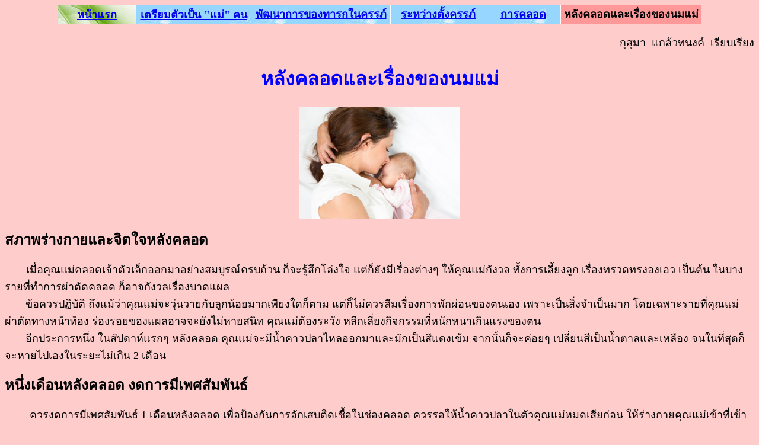

--- FILE ---
content_type: text/html
request_url: http://trironk.net/w0257/10kusuma/page05_postpartum.htm
body_size: 2806
content:
<html>

<head>
<meta http-equiv="Content-Language" content="th">
<meta http-equiv="Content-Type" content="text/html; charset=windows-874">
<title>หลังคลอดและเรื่องของนมแม่</title>
<meta name="keywords" content="หลังคลอด นมแม่">
<style>
<!--
span.style81
	{color:#CC3300;
	font-weight:bold}
-->
</style>
</head>

<body style="font-family: Tahoma, 'Microsoft Sans Serif', 'MS Sans Serif', CordiaUPC" bgcolor="#FFCCCC" vlink="#0000FF" alink="#800080">

<div align="center">
	<table border="1" width="1086" background="images/imagesCA9NXK2P.jpg" bordercolor="#FFFFFF" cellspacing="1" style="border-collapse: collapse">
		<tr>
			<td width="147" bordercolor="#FF0000" background="images/18_vector-background.jpg">
			<p align="center"><b><font face="CordiaUPC" size="4">
			<a title="กลับหน้าหลัก" href="index.htm">หน้าแรก</a></font></b></td>
			<td width="217" bordercolor="#FF0000" background="images/imagesCA9NXK2P.jpg">
			<p align="center"><b><font face="CordiaUPC" size="4">
			<a title="เตรียมตัวเป็น&quot;แม่&quot;คน" href="page01_prepare_mother.htm">
			เตรียมตัวเป็น &quot;แม่&quot; คน</a></font></b></td>
			<td width="260" background="images/imagesCA9NXK2P.jpg">
			<p align="center">
			<span lang="TH" style="line-height: 115%; font-family: CordiaUPC; font-weight: 700">
			<font size="4"><a title="พัฒนาการของทารกในครรภ์" href="page02_development.htm">
			พัฒนาการของทารกในครรภ์</a></font></span></td>
			<td width="176" valign="middle">
			<p align="center">
			<span lang="TH" style="line-height: 115%; font-family: CordiaUPC; font-weight: 700">
			<font size="4"><a title="ระหว่างตั้งครรภ์" href="page03_during_pregnancy.htm">ระหว่างตั้งครรภ์</a></font></span></td>
			<td width="137" valign="middle">
			<p align="center">
			<span lang="TH" style="line-height: 115%; font-family: CordiaUPC; font-weight: 700">
			<font size="4"><a title="การคลอด" href="page04_birth.htm">การคลอด</a></font></span></td>
			<td width="268" bgcolor="#FF9999">
			<p align="center">
			<span lang="TH" style="line-height: 115%; font-family: CordiaUPC; font-weight: 700">
			<font size="4">หลังคลอดและเรื่องของนมแม่</font></span></td>
		</tr>
	</table>
</div>
<p align="right"><font face="Cordia New" size="4">กุสุมา&nbsp; แกล้วทนงค์&nbsp; 
เรียบเรียง</font></p>
<h1 align="center"><font face="Cordia New" color="#0000FF">
หลังคลอดและเรื่องของนมแม่</font></h1>
<p align="center">
<img border="0" src="images/01_77.jpg" width="270" height="189"></p>
<p class="MsoNormal" style="margin-bottom: .0001pt"><b>
<span lang="TH" style="font-size:18.0pt;font-family:&quot;CordiaUPC&quot;,&quot;sans-serif&quot;">
สภาพร่างกายและจิตใจหลังคลอด</span></b></p>
<p class="MsoNormal" style="margin-bottom: .0001pt">
<span lang="TH" style="font-size:18.0pt;font-family:&quot;CordiaUPC&quot;,&quot;sans-serif&quot;">&nbsp;&nbsp;&nbsp;&nbsp;&nbsp;&nbsp;</span><font size="4"><span lang="TH" style="font-family:&quot;CordiaUPC&quot;,&quot;sans-serif&quot;">เมื่อคุณแม่คลอดเจ้าตัวเล็กออกมาอย่างสมบูรณ์ครบถ้วน ก็จะรู้สึกโล่งใจ 
แต่ก็ยังมีเรื่องต่างๆ ให้คุณแม่กังวล ทั้งการเลี้ยงลูก เรื่องทรวดทรงองเอว เป็นต้น 
ในบางรายที่ทำการผ่าตัดคลอด ก็อาจกังวลเรื่องบาดแผล <br>
&nbsp;&nbsp;&nbsp;&nbsp;&nbsp;&nbsp; ข้อควรปฏิบัติ 
ถึงแม้ว่าคุณแม่จะวุ่นวายกับลูกน้อยมากเพียงใดก็ตาม 
แต่ก็ไม่ควรลืมเรื่องการพักผ่อนของตนเอง เพราะเป็นสิ่งจำเป็นมาก 
โดยเฉพาะรายที่คุณแม่ผ่าตัดทางหน้าท้อง ร่องรอยของแผลอาจจะยังไม่หายสนิท 
คุณแม่ต้องระวัง หลีกเลี่ยงกิจกรรมที่หนักหนาเกินแรงของตน<br>
&nbsp;&nbsp;&nbsp;&nbsp;&nbsp;&nbsp; อีกประการหนึ่ง ในสัปดาห์แรกๆ หลังคลอด 
คุณแม่จะมีน้ำคาวปลาไหลออกมาและมักเป็นสีแดงเข้ม จากนั้นก็จะค่อยๆ 
เปลี่ยนสีเป็นน้ำตาลและเหลือง จนในที่สุดก็จะหายไปเองในระยะไม่เกิน 2 เดือน</span></font><span lang="TH" style="font-size:18.0pt;font-family:&quot;CordiaUPC&quot;,&quot;sans-serif&quot;"> </span>
</p>
<p class="MsoNormal" style="margin-bottom: .0001pt"><b>
<span lang="TH" style="font-size:18.0pt;font-family:&quot;CordiaUPC&quot;,&quot;sans-serif&quot;">
หนึ่งเดือนหลังคลอด งดการมีเพศสัมพันธ์</span></b></p>
<p class="MsoNormal" style="margin-bottom: .0001pt">
<span lang="TH" style="font-size:18.0pt;font-family:&quot;CordiaUPC&quot;,&quot;sans-serif&quot;">&nbsp;&nbsp;&nbsp;&nbsp;&nbsp;&nbsp; </span>
<font size="4">
<span lang="TH" style="font-family:&quot;CordiaUPC&quot;,&quot;sans-serif&quot;">
ควรงดการมีเพศสัมพันธ์ 1 เดือนหลังคลอด เพื่อป้องกันการอักเสบติดเชื้อในช่องคลอด 
ควรรอให้น้ำคาวปลาในตัวคุณแม่หมดเสียก่อน ให้ร่างกายคุณแม่เข้าที่เข้าทาง </span>
</font>
</p>
<p class="MsoNormal" style="margin-bottom: .0001pt"><b>
<span lang="TH" style="font-size:18.0pt;font-family:&quot;CordiaUPC&quot;,&quot;sans-serif&quot;">
เลี้ยงลูกด้วยนมแม่ดีที่สุด</span></b></p>
<p class="MsoNormal" style="margin-bottom: .0001pt">&nbsp;</p>
<font size="4" face="CordiaUPC">
<img border="0" src="images/milk02.jpg" width="119" height="114" align="left"></font><span lang="TH" style="line-height: 115%; font-family: CordiaUPC"><font size="4">ในแวดวงวิทยาศาสตร์การแพทย์ได้ยืนยันอย่างชัดเจนว่า 
นมแม่นั้นดีที่สุด เพราะจากสถิติระหว่างทารกที่กินนมแม่และทารกที่กินนมกระป๋อง 
อัตราการป่วยของเด็กที่กินนมกระป๋องนั้นสูงกว่าเด็กทารกที่กินนมแม่ 
และทารกที่กินนมแม่ จะมีสุขภาพแข็งแรง รวมทั้งมีโอกาสปลอดจากเชื้อโรคต่างๆ 
ได้มากกว่าเด็กทารกที่กินนมกระป๋อง นอกจากน้ำนมของแม่จะมีคุณค่าสูงแล้ว 
ยังจะช่วยกระชับความสำพันธ์ระหว่างแม่กับลูกได้ในทางตรงอีกด้วย<br>
</font>
</span><span class="style81">
<span lang="TH" style="font-family: CordiaUPC; color: #0000FF">
<font size="4">ดังนั้น</font></span><span lang="TH" style="font-family: CordiaUPC; color: #0000FF; font-weight: normal"><font size="4"> 
คุณแม่รุ่นใหม่ควรจะศึกษาวิธีการเลี้ยงลูกด้วยนมแม่ไปปฏิบัติเพื่อประโยชน์ต่อลูกและตัวคุณแม่เอง</font></span></span><p>
&nbsp;</p>
<p>
<font face="CordiaUPC"><span lang="TH" style="font-size: 18.0pt; ">
------------------------------------<br>
</span><font size="4"><span lang="TH">
ขอขอบคุณ</span></font><span lang="TH"><font size="4"><br>
</font></span></font><span lang="TH" style="font-family: CordiaUPC">
<font size="4">กรมอนามัย กระทรวงสาธารณสุข.&nbsp; 2554.&nbsp;<i> 
สมุดบันทึกสุขภาพแม่และเด็ก. </i>กรุงเทพฯ</font></span><span style="font-family: CordiaUPC"><font size="4">:
</font><span lang="TH"><font size="4">องค์การสงเคราะห์ทหารผ่านศึก.<br>
</font></span></span><span lang="TH" style="font-family: CordiaUPC">
<font size="4">วัลลภา&nbsp; อรรถนิต.&nbsp; 2546<i>. เตรียมตัวเป็นแม่.</i> กรุงเทพฯ</font></span><span style="font-family: CordiaUPC"><font size="4">:</font><span lang="TH"><font size="4"> 
ไพลิน.<br>
</font></span></span><span lang="TH" style="font-family: CordiaUPC">
<font size="4">สุมิตรา&nbsp; ยิ่งเจริญ.&nbsp; 2546.&nbsp; <i>คู่มือคุณแม่ 
รอบรู้เรื่องครรภ์ก่อนคลอด.</i>&nbsp; กรุงเทพฯ</font></span><span style="font-family: CordiaUPC"><font size="4">:</font><span lang="TH"><font size="4"> 
ไพลิน.<br>
</font></span></span><strong style="font-weight: 400">
<span lang="TH" style="font-family: CordiaUPC"><font size="4">
ทีมเดลินิวส์ออนไลน์</font></span></strong><span lang="TH" style="font-family: CordiaUPC"><font size="4">.
</font><span style="color: black; letter-spacing: 1.7pt"><font size="4"><i>
บทความรวมวิทยาศาสตร์–สุขภาพ.</i> เดลินิวส์ เมษายน </font></span></span>
<span style="font-family: CordiaUPC; color: black; letter-spacing: 1.7pt">
<font size="4">2555</font></span><span lang="TH" style="font-family: CordiaUPC; color: black; letter-spacing: 1.7pt"><font size="4">.</font></span><span lang="TH" style="font-family: CordiaUPC"><font size="4"> 
&nbsp;หน้า 4 .</font></span><span style="font-family: CordiaUPC; color: black; letter-spacing: 1.7pt"><font size="4"> 
<a href="http://www.neutron.rmutphysics.com">
<span style="text-decoration: none">http://www.neutron.rmutphysics.com</span></a><br>
รูปภาพจาก <a href="http://www.pregnancysquare.com/birth/after-pregnant/141/">
<span style="text-decoration: none">
http://www.pregnancysquare.com/birth/after-pregnant/141/</span></a><br>
รูปภาพจาก </font></span>
<a style="color: blue; text-underline: single; text-decoration: none" href="http://ict.sci.psu.ac.th/web_sciweek_56">
<font face="CordiaUPC"><span style="font-size: 14.0pt">
http://ict.sci.psu.ac.th/web_sciweek_</span></font><span lang="TH" style="font-family: CordiaUPC; font-size: 14.0pt">56</span></a></p>

</body>

</html>
